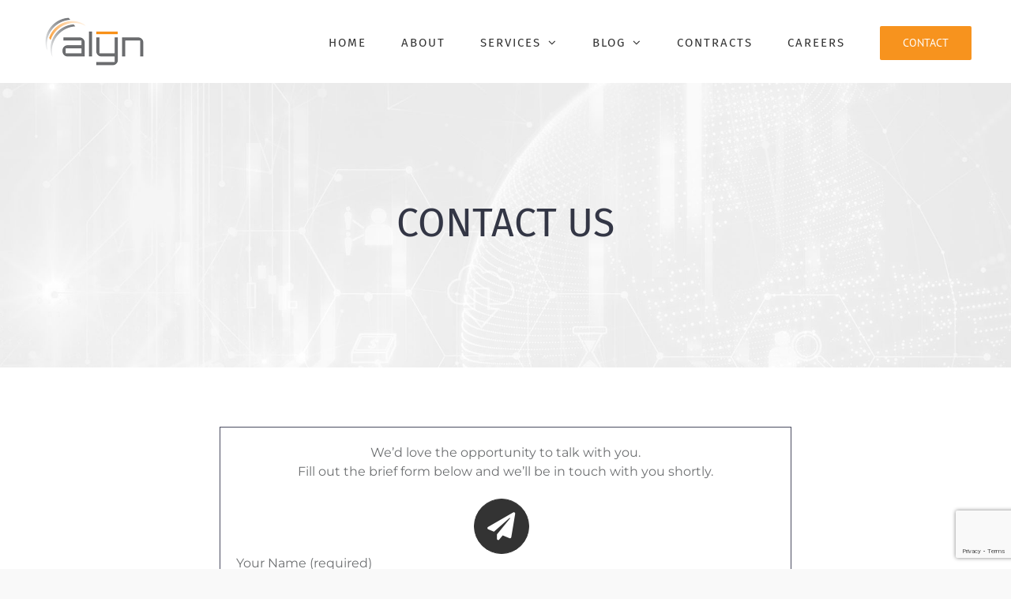

--- FILE ---
content_type: text/html; charset=utf-8
request_url: https://www.google.com/recaptcha/api2/anchor?ar=1&k=6LfC2YEUAAAAAP_iUH8hDNPIcrtCsxvHi7KwcQrf&co=aHR0cDovL2FseW5pbmMuY29tOjgw&hl=en&v=PoyoqOPhxBO7pBk68S4YbpHZ&size=invisible&anchor-ms=20000&execute-ms=30000&cb=ybk8opx979ed
body_size: 48610
content:
<!DOCTYPE HTML><html dir="ltr" lang="en"><head><meta http-equiv="Content-Type" content="text/html; charset=UTF-8">
<meta http-equiv="X-UA-Compatible" content="IE=edge">
<title>reCAPTCHA</title>
<style type="text/css">
/* cyrillic-ext */
@font-face {
  font-family: 'Roboto';
  font-style: normal;
  font-weight: 400;
  font-stretch: 100%;
  src: url(//fonts.gstatic.com/s/roboto/v48/KFO7CnqEu92Fr1ME7kSn66aGLdTylUAMa3GUBHMdazTgWw.woff2) format('woff2');
  unicode-range: U+0460-052F, U+1C80-1C8A, U+20B4, U+2DE0-2DFF, U+A640-A69F, U+FE2E-FE2F;
}
/* cyrillic */
@font-face {
  font-family: 'Roboto';
  font-style: normal;
  font-weight: 400;
  font-stretch: 100%;
  src: url(//fonts.gstatic.com/s/roboto/v48/KFO7CnqEu92Fr1ME7kSn66aGLdTylUAMa3iUBHMdazTgWw.woff2) format('woff2');
  unicode-range: U+0301, U+0400-045F, U+0490-0491, U+04B0-04B1, U+2116;
}
/* greek-ext */
@font-face {
  font-family: 'Roboto';
  font-style: normal;
  font-weight: 400;
  font-stretch: 100%;
  src: url(//fonts.gstatic.com/s/roboto/v48/KFO7CnqEu92Fr1ME7kSn66aGLdTylUAMa3CUBHMdazTgWw.woff2) format('woff2');
  unicode-range: U+1F00-1FFF;
}
/* greek */
@font-face {
  font-family: 'Roboto';
  font-style: normal;
  font-weight: 400;
  font-stretch: 100%;
  src: url(//fonts.gstatic.com/s/roboto/v48/KFO7CnqEu92Fr1ME7kSn66aGLdTylUAMa3-UBHMdazTgWw.woff2) format('woff2');
  unicode-range: U+0370-0377, U+037A-037F, U+0384-038A, U+038C, U+038E-03A1, U+03A3-03FF;
}
/* math */
@font-face {
  font-family: 'Roboto';
  font-style: normal;
  font-weight: 400;
  font-stretch: 100%;
  src: url(//fonts.gstatic.com/s/roboto/v48/KFO7CnqEu92Fr1ME7kSn66aGLdTylUAMawCUBHMdazTgWw.woff2) format('woff2');
  unicode-range: U+0302-0303, U+0305, U+0307-0308, U+0310, U+0312, U+0315, U+031A, U+0326-0327, U+032C, U+032F-0330, U+0332-0333, U+0338, U+033A, U+0346, U+034D, U+0391-03A1, U+03A3-03A9, U+03B1-03C9, U+03D1, U+03D5-03D6, U+03F0-03F1, U+03F4-03F5, U+2016-2017, U+2034-2038, U+203C, U+2040, U+2043, U+2047, U+2050, U+2057, U+205F, U+2070-2071, U+2074-208E, U+2090-209C, U+20D0-20DC, U+20E1, U+20E5-20EF, U+2100-2112, U+2114-2115, U+2117-2121, U+2123-214F, U+2190, U+2192, U+2194-21AE, U+21B0-21E5, U+21F1-21F2, U+21F4-2211, U+2213-2214, U+2216-22FF, U+2308-230B, U+2310, U+2319, U+231C-2321, U+2336-237A, U+237C, U+2395, U+239B-23B7, U+23D0, U+23DC-23E1, U+2474-2475, U+25AF, U+25B3, U+25B7, U+25BD, U+25C1, U+25CA, U+25CC, U+25FB, U+266D-266F, U+27C0-27FF, U+2900-2AFF, U+2B0E-2B11, U+2B30-2B4C, U+2BFE, U+3030, U+FF5B, U+FF5D, U+1D400-1D7FF, U+1EE00-1EEFF;
}
/* symbols */
@font-face {
  font-family: 'Roboto';
  font-style: normal;
  font-weight: 400;
  font-stretch: 100%;
  src: url(//fonts.gstatic.com/s/roboto/v48/KFO7CnqEu92Fr1ME7kSn66aGLdTylUAMaxKUBHMdazTgWw.woff2) format('woff2');
  unicode-range: U+0001-000C, U+000E-001F, U+007F-009F, U+20DD-20E0, U+20E2-20E4, U+2150-218F, U+2190, U+2192, U+2194-2199, U+21AF, U+21E6-21F0, U+21F3, U+2218-2219, U+2299, U+22C4-22C6, U+2300-243F, U+2440-244A, U+2460-24FF, U+25A0-27BF, U+2800-28FF, U+2921-2922, U+2981, U+29BF, U+29EB, U+2B00-2BFF, U+4DC0-4DFF, U+FFF9-FFFB, U+10140-1018E, U+10190-1019C, U+101A0, U+101D0-101FD, U+102E0-102FB, U+10E60-10E7E, U+1D2C0-1D2D3, U+1D2E0-1D37F, U+1F000-1F0FF, U+1F100-1F1AD, U+1F1E6-1F1FF, U+1F30D-1F30F, U+1F315, U+1F31C, U+1F31E, U+1F320-1F32C, U+1F336, U+1F378, U+1F37D, U+1F382, U+1F393-1F39F, U+1F3A7-1F3A8, U+1F3AC-1F3AF, U+1F3C2, U+1F3C4-1F3C6, U+1F3CA-1F3CE, U+1F3D4-1F3E0, U+1F3ED, U+1F3F1-1F3F3, U+1F3F5-1F3F7, U+1F408, U+1F415, U+1F41F, U+1F426, U+1F43F, U+1F441-1F442, U+1F444, U+1F446-1F449, U+1F44C-1F44E, U+1F453, U+1F46A, U+1F47D, U+1F4A3, U+1F4B0, U+1F4B3, U+1F4B9, U+1F4BB, U+1F4BF, U+1F4C8-1F4CB, U+1F4D6, U+1F4DA, U+1F4DF, U+1F4E3-1F4E6, U+1F4EA-1F4ED, U+1F4F7, U+1F4F9-1F4FB, U+1F4FD-1F4FE, U+1F503, U+1F507-1F50B, U+1F50D, U+1F512-1F513, U+1F53E-1F54A, U+1F54F-1F5FA, U+1F610, U+1F650-1F67F, U+1F687, U+1F68D, U+1F691, U+1F694, U+1F698, U+1F6AD, U+1F6B2, U+1F6B9-1F6BA, U+1F6BC, U+1F6C6-1F6CF, U+1F6D3-1F6D7, U+1F6E0-1F6EA, U+1F6F0-1F6F3, U+1F6F7-1F6FC, U+1F700-1F7FF, U+1F800-1F80B, U+1F810-1F847, U+1F850-1F859, U+1F860-1F887, U+1F890-1F8AD, U+1F8B0-1F8BB, U+1F8C0-1F8C1, U+1F900-1F90B, U+1F93B, U+1F946, U+1F984, U+1F996, U+1F9E9, U+1FA00-1FA6F, U+1FA70-1FA7C, U+1FA80-1FA89, U+1FA8F-1FAC6, U+1FACE-1FADC, U+1FADF-1FAE9, U+1FAF0-1FAF8, U+1FB00-1FBFF;
}
/* vietnamese */
@font-face {
  font-family: 'Roboto';
  font-style: normal;
  font-weight: 400;
  font-stretch: 100%;
  src: url(//fonts.gstatic.com/s/roboto/v48/KFO7CnqEu92Fr1ME7kSn66aGLdTylUAMa3OUBHMdazTgWw.woff2) format('woff2');
  unicode-range: U+0102-0103, U+0110-0111, U+0128-0129, U+0168-0169, U+01A0-01A1, U+01AF-01B0, U+0300-0301, U+0303-0304, U+0308-0309, U+0323, U+0329, U+1EA0-1EF9, U+20AB;
}
/* latin-ext */
@font-face {
  font-family: 'Roboto';
  font-style: normal;
  font-weight: 400;
  font-stretch: 100%;
  src: url(//fonts.gstatic.com/s/roboto/v48/KFO7CnqEu92Fr1ME7kSn66aGLdTylUAMa3KUBHMdazTgWw.woff2) format('woff2');
  unicode-range: U+0100-02BA, U+02BD-02C5, U+02C7-02CC, U+02CE-02D7, U+02DD-02FF, U+0304, U+0308, U+0329, U+1D00-1DBF, U+1E00-1E9F, U+1EF2-1EFF, U+2020, U+20A0-20AB, U+20AD-20C0, U+2113, U+2C60-2C7F, U+A720-A7FF;
}
/* latin */
@font-face {
  font-family: 'Roboto';
  font-style: normal;
  font-weight: 400;
  font-stretch: 100%;
  src: url(//fonts.gstatic.com/s/roboto/v48/KFO7CnqEu92Fr1ME7kSn66aGLdTylUAMa3yUBHMdazQ.woff2) format('woff2');
  unicode-range: U+0000-00FF, U+0131, U+0152-0153, U+02BB-02BC, U+02C6, U+02DA, U+02DC, U+0304, U+0308, U+0329, U+2000-206F, U+20AC, U+2122, U+2191, U+2193, U+2212, U+2215, U+FEFF, U+FFFD;
}
/* cyrillic-ext */
@font-face {
  font-family: 'Roboto';
  font-style: normal;
  font-weight: 500;
  font-stretch: 100%;
  src: url(//fonts.gstatic.com/s/roboto/v48/KFO7CnqEu92Fr1ME7kSn66aGLdTylUAMa3GUBHMdazTgWw.woff2) format('woff2');
  unicode-range: U+0460-052F, U+1C80-1C8A, U+20B4, U+2DE0-2DFF, U+A640-A69F, U+FE2E-FE2F;
}
/* cyrillic */
@font-face {
  font-family: 'Roboto';
  font-style: normal;
  font-weight: 500;
  font-stretch: 100%;
  src: url(//fonts.gstatic.com/s/roboto/v48/KFO7CnqEu92Fr1ME7kSn66aGLdTylUAMa3iUBHMdazTgWw.woff2) format('woff2');
  unicode-range: U+0301, U+0400-045F, U+0490-0491, U+04B0-04B1, U+2116;
}
/* greek-ext */
@font-face {
  font-family: 'Roboto';
  font-style: normal;
  font-weight: 500;
  font-stretch: 100%;
  src: url(//fonts.gstatic.com/s/roboto/v48/KFO7CnqEu92Fr1ME7kSn66aGLdTylUAMa3CUBHMdazTgWw.woff2) format('woff2');
  unicode-range: U+1F00-1FFF;
}
/* greek */
@font-face {
  font-family: 'Roboto';
  font-style: normal;
  font-weight: 500;
  font-stretch: 100%;
  src: url(//fonts.gstatic.com/s/roboto/v48/KFO7CnqEu92Fr1ME7kSn66aGLdTylUAMa3-UBHMdazTgWw.woff2) format('woff2');
  unicode-range: U+0370-0377, U+037A-037F, U+0384-038A, U+038C, U+038E-03A1, U+03A3-03FF;
}
/* math */
@font-face {
  font-family: 'Roboto';
  font-style: normal;
  font-weight: 500;
  font-stretch: 100%;
  src: url(//fonts.gstatic.com/s/roboto/v48/KFO7CnqEu92Fr1ME7kSn66aGLdTylUAMawCUBHMdazTgWw.woff2) format('woff2');
  unicode-range: U+0302-0303, U+0305, U+0307-0308, U+0310, U+0312, U+0315, U+031A, U+0326-0327, U+032C, U+032F-0330, U+0332-0333, U+0338, U+033A, U+0346, U+034D, U+0391-03A1, U+03A3-03A9, U+03B1-03C9, U+03D1, U+03D5-03D6, U+03F0-03F1, U+03F4-03F5, U+2016-2017, U+2034-2038, U+203C, U+2040, U+2043, U+2047, U+2050, U+2057, U+205F, U+2070-2071, U+2074-208E, U+2090-209C, U+20D0-20DC, U+20E1, U+20E5-20EF, U+2100-2112, U+2114-2115, U+2117-2121, U+2123-214F, U+2190, U+2192, U+2194-21AE, U+21B0-21E5, U+21F1-21F2, U+21F4-2211, U+2213-2214, U+2216-22FF, U+2308-230B, U+2310, U+2319, U+231C-2321, U+2336-237A, U+237C, U+2395, U+239B-23B7, U+23D0, U+23DC-23E1, U+2474-2475, U+25AF, U+25B3, U+25B7, U+25BD, U+25C1, U+25CA, U+25CC, U+25FB, U+266D-266F, U+27C0-27FF, U+2900-2AFF, U+2B0E-2B11, U+2B30-2B4C, U+2BFE, U+3030, U+FF5B, U+FF5D, U+1D400-1D7FF, U+1EE00-1EEFF;
}
/* symbols */
@font-face {
  font-family: 'Roboto';
  font-style: normal;
  font-weight: 500;
  font-stretch: 100%;
  src: url(//fonts.gstatic.com/s/roboto/v48/KFO7CnqEu92Fr1ME7kSn66aGLdTylUAMaxKUBHMdazTgWw.woff2) format('woff2');
  unicode-range: U+0001-000C, U+000E-001F, U+007F-009F, U+20DD-20E0, U+20E2-20E4, U+2150-218F, U+2190, U+2192, U+2194-2199, U+21AF, U+21E6-21F0, U+21F3, U+2218-2219, U+2299, U+22C4-22C6, U+2300-243F, U+2440-244A, U+2460-24FF, U+25A0-27BF, U+2800-28FF, U+2921-2922, U+2981, U+29BF, U+29EB, U+2B00-2BFF, U+4DC0-4DFF, U+FFF9-FFFB, U+10140-1018E, U+10190-1019C, U+101A0, U+101D0-101FD, U+102E0-102FB, U+10E60-10E7E, U+1D2C0-1D2D3, U+1D2E0-1D37F, U+1F000-1F0FF, U+1F100-1F1AD, U+1F1E6-1F1FF, U+1F30D-1F30F, U+1F315, U+1F31C, U+1F31E, U+1F320-1F32C, U+1F336, U+1F378, U+1F37D, U+1F382, U+1F393-1F39F, U+1F3A7-1F3A8, U+1F3AC-1F3AF, U+1F3C2, U+1F3C4-1F3C6, U+1F3CA-1F3CE, U+1F3D4-1F3E0, U+1F3ED, U+1F3F1-1F3F3, U+1F3F5-1F3F7, U+1F408, U+1F415, U+1F41F, U+1F426, U+1F43F, U+1F441-1F442, U+1F444, U+1F446-1F449, U+1F44C-1F44E, U+1F453, U+1F46A, U+1F47D, U+1F4A3, U+1F4B0, U+1F4B3, U+1F4B9, U+1F4BB, U+1F4BF, U+1F4C8-1F4CB, U+1F4D6, U+1F4DA, U+1F4DF, U+1F4E3-1F4E6, U+1F4EA-1F4ED, U+1F4F7, U+1F4F9-1F4FB, U+1F4FD-1F4FE, U+1F503, U+1F507-1F50B, U+1F50D, U+1F512-1F513, U+1F53E-1F54A, U+1F54F-1F5FA, U+1F610, U+1F650-1F67F, U+1F687, U+1F68D, U+1F691, U+1F694, U+1F698, U+1F6AD, U+1F6B2, U+1F6B9-1F6BA, U+1F6BC, U+1F6C6-1F6CF, U+1F6D3-1F6D7, U+1F6E0-1F6EA, U+1F6F0-1F6F3, U+1F6F7-1F6FC, U+1F700-1F7FF, U+1F800-1F80B, U+1F810-1F847, U+1F850-1F859, U+1F860-1F887, U+1F890-1F8AD, U+1F8B0-1F8BB, U+1F8C0-1F8C1, U+1F900-1F90B, U+1F93B, U+1F946, U+1F984, U+1F996, U+1F9E9, U+1FA00-1FA6F, U+1FA70-1FA7C, U+1FA80-1FA89, U+1FA8F-1FAC6, U+1FACE-1FADC, U+1FADF-1FAE9, U+1FAF0-1FAF8, U+1FB00-1FBFF;
}
/* vietnamese */
@font-face {
  font-family: 'Roboto';
  font-style: normal;
  font-weight: 500;
  font-stretch: 100%;
  src: url(//fonts.gstatic.com/s/roboto/v48/KFO7CnqEu92Fr1ME7kSn66aGLdTylUAMa3OUBHMdazTgWw.woff2) format('woff2');
  unicode-range: U+0102-0103, U+0110-0111, U+0128-0129, U+0168-0169, U+01A0-01A1, U+01AF-01B0, U+0300-0301, U+0303-0304, U+0308-0309, U+0323, U+0329, U+1EA0-1EF9, U+20AB;
}
/* latin-ext */
@font-face {
  font-family: 'Roboto';
  font-style: normal;
  font-weight: 500;
  font-stretch: 100%;
  src: url(//fonts.gstatic.com/s/roboto/v48/KFO7CnqEu92Fr1ME7kSn66aGLdTylUAMa3KUBHMdazTgWw.woff2) format('woff2');
  unicode-range: U+0100-02BA, U+02BD-02C5, U+02C7-02CC, U+02CE-02D7, U+02DD-02FF, U+0304, U+0308, U+0329, U+1D00-1DBF, U+1E00-1E9F, U+1EF2-1EFF, U+2020, U+20A0-20AB, U+20AD-20C0, U+2113, U+2C60-2C7F, U+A720-A7FF;
}
/* latin */
@font-face {
  font-family: 'Roboto';
  font-style: normal;
  font-weight: 500;
  font-stretch: 100%;
  src: url(//fonts.gstatic.com/s/roboto/v48/KFO7CnqEu92Fr1ME7kSn66aGLdTylUAMa3yUBHMdazQ.woff2) format('woff2');
  unicode-range: U+0000-00FF, U+0131, U+0152-0153, U+02BB-02BC, U+02C6, U+02DA, U+02DC, U+0304, U+0308, U+0329, U+2000-206F, U+20AC, U+2122, U+2191, U+2193, U+2212, U+2215, U+FEFF, U+FFFD;
}
/* cyrillic-ext */
@font-face {
  font-family: 'Roboto';
  font-style: normal;
  font-weight: 900;
  font-stretch: 100%;
  src: url(//fonts.gstatic.com/s/roboto/v48/KFO7CnqEu92Fr1ME7kSn66aGLdTylUAMa3GUBHMdazTgWw.woff2) format('woff2');
  unicode-range: U+0460-052F, U+1C80-1C8A, U+20B4, U+2DE0-2DFF, U+A640-A69F, U+FE2E-FE2F;
}
/* cyrillic */
@font-face {
  font-family: 'Roboto';
  font-style: normal;
  font-weight: 900;
  font-stretch: 100%;
  src: url(//fonts.gstatic.com/s/roboto/v48/KFO7CnqEu92Fr1ME7kSn66aGLdTylUAMa3iUBHMdazTgWw.woff2) format('woff2');
  unicode-range: U+0301, U+0400-045F, U+0490-0491, U+04B0-04B1, U+2116;
}
/* greek-ext */
@font-face {
  font-family: 'Roboto';
  font-style: normal;
  font-weight: 900;
  font-stretch: 100%;
  src: url(//fonts.gstatic.com/s/roboto/v48/KFO7CnqEu92Fr1ME7kSn66aGLdTylUAMa3CUBHMdazTgWw.woff2) format('woff2');
  unicode-range: U+1F00-1FFF;
}
/* greek */
@font-face {
  font-family: 'Roboto';
  font-style: normal;
  font-weight: 900;
  font-stretch: 100%;
  src: url(//fonts.gstatic.com/s/roboto/v48/KFO7CnqEu92Fr1ME7kSn66aGLdTylUAMa3-UBHMdazTgWw.woff2) format('woff2');
  unicode-range: U+0370-0377, U+037A-037F, U+0384-038A, U+038C, U+038E-03A1, U+03A3-03FF;
}
/* math */
@font-face {
  font-family: 'Roboto';
  font-style: normal;
  font-weight: 900;
  font-stretch: 100%;
  src: url(//fonts.gstatic.com/s/roboto/v48/KFO7CnqEu92Fr1ME7kSn66aGLdTylUAMawCUBHMdazTgWw.woff2) format('woff2');
  unicode-range: U+0302-0303, U+0305, U+0307-0308, U+0310, U+0312, U+0315, U+031A, U+0326-0327, U+032C, U+032F-0330, U+0332-0333, U+0338, U+033A, U+0346, U+034D, U+0391-03A1, U+03A3-03A9, U+03B1-03C9, U+03D1, U+03D5-03D6, U+03F0-03F1, U+03F4-03F5, U+2016-2017, U+2034-2038, U+203C, U+2040, U+2043, U+2047, U+2050, U+2057, U+205F, U+2070-2071, U+2074-208E, U+2090-209C, U+20D0-20DC, U+20E1, U+20E5-20EF, U+2100-2112, U+2114-2115, U+2117-2121, U+2123-214F, U+2190, U+2192, U+2194-21AE, U+21B0-21E5, U+21F1-21F2, U+21F4-2211, U+2213-2214, U+2216-22FF, U+2308-230B, U+2310, U+2319, U+231C-2321, U+2336-237A, U+237C, U+2395, U+239B-23B7, U+23D0, U+23DC-23E1, U+2474-2475, U+25AF, U+25B3, U+25B7, U+25BD, U+25C1, U+25CA, U+25CC, U+25FB, U+266D-266F, U+27C0-27FF, U+2900-2AFF, U+2B0E-2B11, U+2B30-2B4C, U+2BFE, U+3030, U+FF5B, U+FF5D, U+1D400-1D7FF, U+1EE00-1EEFF;
}
/* symbols */
@font-face {
  font-family: 'Roboto';
  font-style: normal;
  font-weight: 900;
  font-stretch: 100%;
  src: url(//fonts.gstatic.com/s/roboto/v48/KFO7CnqEu92Fr1ME7kSn66aGLdTylUAMaxKUBHMdazTgWw.woff2) format('woff2');
  unicode-range: U+0001-000C, U+000E-001F, U+007F-009F, U+20DD-20E0, U+20E2-20E4, U+2150-218F, U+2190, U+2192, U+2194-2199, U+21AF, U+21E6-21F0, U+21F3, U+2218-2219, U+2299, U+22C4-22C6, U+2300-243F, U+2440-244A, U+2460-24FF, U+25A0-27BF, U+2800-28FF, U+2921-2922, U+2981, U+29BF, U+29EB, U+2B00-2BFF, U+4DC0-4DFF, U+FFF9-FFFB, U+10140-1018E, U+10190-1019C, U+101A0, U+101D0-101FD, U+102E0-102FB, U+10E60-10E7E, U+1D2C0-1D2D3, U+1D2E0-1D37F, U+1F000-1F0FF, U+1F100-1F1AD, U+1F1E6-1F1FF, U+1F30D-1F30F, U+1F315, U+1F31C, U+1F31E, U+1F320-1F32C, U+1F336, U+1F378, U+1F37D, U+1F382, U+1F393-1F39F, U+1F3A7-1F3A8, U+1F3AC-1F3AF, U+1F3C2, U+1F3C4-1F3C6, U+1F3CA-1F3CE, U+1F3D4-1F3E0, U+1F3ED, U+1F3F1-1F3F3, U+1F3F5-1F3F7, U+1F408, U+1F415, U+1F41F, U+1F426, U+1F43F, U+1F441-1F442, U+1F444, U+1F446-1F449, U+1F44C-1F44E, U+1F453, U+1F46A, U+1F47D, U+1F4A3, U+1F4B0, U+1F4B3, U+1F4B9, U+1F4BB, U+1F4BF, U+1F4C8-1F4CB, U+1F4D6, U+1F4DA, U+1F4DF, U+1F4E3-1F4E6, U+1F4EA-1F4ED, U+1F4F7, U+1F4F9-1F4FB, U+1F4FD-1F4FE, U+1F503, U+1F507-1F50B, U+1F50D, U+1F512-1F513, U+1F53E-1F54A, U+1F54F-1F5FA, U+1F610, U+1F650-1F67F, U+1F687, U+1F68D, U+1F691, U+1F694, U+1F698, U+1F6AD, U+1F6B2, U+1F6B9-1F6BA, U+1F6BC, U+1F6C6-1F6CF, U+1F6D3-1F6D7, U+1F6E0-1F6EA, U+1F6F0-1F6F3, U+1F6F7-1F6FC, U+1F700-1F7FF, U+1F800-1F80B, U+1F810-1F847, U+1F850-1F859, U+1F860-1F887, U+1F890-1F8AD, U+1F8B0-1F8BB, U+1F8C0-1F8C1, U+1F900-1F90B, U+1F93B, U+1F946, U+1F984, U+1F996, U+1F9E9, U+1FA00-1FA6F, U+1FA70-1FA7C, U+1FA80-1FA89, U+1FA8F-1FAC6, U+1FACE-1FADC, U+1FADF-1FAE9, U+1FAF0-1FAF8, U+1FB00-1FBFF;
}
/* vietnamese */
@font-face {
  font-family: 'Roboto';
  font-style: normal;
  font-weight: 900;
  font-stretch: 100%;
  src: url(//fonts.gstatic.com/s/roboto/v48/KFO7CnqEu92Fr1ME7kSn66aGLdTylUAMa3OUBHMdazTgWw.woff2) format('woff2');
  unicode-range: U+0102-0103, U+0110-0111, U+0128-0129, U+0168-0169, U+01A0-01A1, U+01AF-01B0, U+0300-0301, U+0303-0304, U+0308-0309, U+0323, U+0329, U+1EA0-1EF9, U+20AB;
}
/* latin-ext */
@font-face {
  font-family: 'Roboto';
  font-style: normal;
  font-weight: 900;
  font-stretch: 100%;
  src: url(//fonts.gstatic.com/s/roboto/v48/KFO7CnqEu92Fr1ME7kSn66aGLdTylUAMa3KUBHMdazTgWw.woff2) format('woff2');
  unicode-range: U+0100-02BA, U+02BD-02C5, U+02C7-02CC, U+02CE-02D7, U+02DD-02FF, U+0304, U+0308, U+0329, U+1D00-1DBF, U+1E00-1E9F, U+1EF2-1EFF, U+2020, U+20A0-20AB, U+20AD-20C0, U+2113, U+2C60-2C7F, U+A720-A7FF;
}
/* latin */
@font-face {
  font-family: 'Roboto';
  font-style: normal;
  font-weight: 900;
  font-stretch: 100%;
  src: url(//fonts.gstatic.com/s/roboto/v48/KFO7CnqEu92Fr1ME7kSn66aGLdTylUAMa3yUBHMdazQ.woff2) format('woff2');
  unicode-range: U+0000-00FF, U+0131, U+0152-0153, U+02BB-02BC, U+02C6, U+02DA, U+02DC, U+0304, U+0308, U+0329, U+2000-206F, U+20AC, U+2122, U+2191, U+2193, U+2212, U+2215, U+FEFF, U+FFFD;
}

</style>
<link rel="stylesheet" type="text/css" href="https://www.gstatic.com/recaptcha/releases/PoyoqOPhxBO7pBk68S4YbpHZ/styles__ltr.css">
<script nonce="1L_A-Ub3Q5Wz7O9RcYPyfA" type="text/javascript">window['__recaptcha_api'] = 'https://www.google.com/recaptcha/api2/';</script>
<script type="text/javascript" src="https://www.gstatic.com/recaptcha/releases/PoyoqOPhxBO7pBk68S4YbpHZ/recaptcha__en.js" nonce="1L_A-Ub3Q5Wz7O9RcYPyfA">
      
    </script></head>
<body><div id="rc-anchor-alert" class="rc-anchor-alert"></div>
<input type="hidden" id="recaptcha-token" value="[base64]">
<script type="text/javascript" nonce="1L_A-Ub3Q5Wz7O9RcYPyfA">
      recaptcha.anchor.Main.init("[\x22ainput\x22,[\x22bgdata\x22,\x22\x22,\[base64]/[base64]/MjU1Ong/[base64]/[base64]/[base64]/[base64]/[base64]/[base64]/[base64]/[base64]/[base64]/[base64]/[base64]/[base64]/[base64]/[base64]/[base64]\\u003d\x22,\[base64]\\u003d\\u003d\x22,\x22MUHCkMKDw4TCp8OgwqYIHMKkWSfCqMKSwpLDrGZgMcKnBjTDolrCq8OsKEcUw4ZOGMOPwonCiERPEX5WwoPCjgXDt8KJw4vCtwnCn8OZJD/[base64]/Dl8O3w4QtZsOfw5bCplPDscOCMsKQdMOdwrHDkUfCrMKcXsOdw4zDrBdfw4NFbMOUwq3Dn1ovwpQ4wrjCjknDrjwEw4/CsnfDkTg2DsKgNjnCuXtZK8KZH0sCGMKOL8KOVgfCsC/Dl8OTZVJGw7lpwoUHF8K3w5PCtMKNd1XCkMObw40ow68lwrtSRRrCjsODwr4Xwp/[base64]/DpMOXw6TDosKDYsKQwojCvcOnUMOcacOwEcO3wo48RcOqGMKPAcOAHX/CvX7Cn3bCsMOrLQfCqMKMe0/[base64]/w68jw451worCqcKjw7d9Y3Z4PcOXXzs4w6sNVsKGIxfCqsO2w6ZTwpPDlcODQMKWwpXDtGnCgm93wrzDjMOJwprDoHfDqMORwrTCj8O4OcKcFsK7U8KxwpXCh8O1R8Kiw7nCqcO7wrgBHTvDhHbDmnExw6BVJ8OjwptQF8OFw5IvS8K3PMOfwpFYw6I8bD/CosKCcgLDqCzClDbCsMKcMsOxwqESwo/DqTVBJRAyw5FvwoMYRsKSI1fDsxJJem7DisOvwo5kAMKLZsKVwrUtd8Oew5JGG0Atw4zDncKeJm7DsMOswq7DrMKTVw17w6ZRIxs2LSbCpAdVc3VhwofDnGYzbFBNFsOAwoXDqcKxwqHDk0xLIBbCpsKqCMKzN8Ojw7HCgRcYw4svcG7Dvgc/wqXCjAsww5vDuTjCm8OYVMK5w7Yqw7lMw4cDwrEhwqtxw4rChAYBIMOmXMOVKz/CskDCihYNbR8wwosTw5E8w6ZNw492w6PCqMKHAMKRwprCkU56w6oSwprChAUEwpNFwrLCncOKBTLCk04SZcORwq86w48Ow6/DtXzDicKnw6FhJUF6w4Q2w4RgwoZ2D2M4wq3DqMKECMOnw6PCrWUCwrw/ezdpw47CsMK5w4pCw7DDuREHw4HDpkZjU8OhVsOJw6PCuDFewqDDg2wVHH3DuTlJw7xGw6vCrjt7wrJ3EgXCi8KFwqzCuXbDgcOvwpFbEcKlScOtNiIlwo/[base64]/w78VZ8KTw6XDvy4/w5PChTwmaRXDpsOTw5LCpMOJwoAYwofDkAl6wqLCmsOuPcKNwqI3wrTDriPDg8OIEBhDM8KjwqA7ZEc0w4gvG0IyAcOIP8OHw6fDhMOTMhoVLRccAMKow69rwoJCBBnCvwAOw4fDn1Mmw48xw5XCsFs0d1/ChsO2w79oGsOewqPDvlTDp8OowrPDj8OdSMOUw77ChHoewoREQsKDw6zDrcOdPFQmw7HDtlLCtcOZARvDusO1wonDocOkwpHDrzPDqcKjw6jCuEIOPUokdhJEIMKWEXQ1UAJSCgDCkiLDqHxYw7HCmREGNsOUw44/[base64]/DlsKmEcOiwqrCuWx6wr3CkkElwphrw5s8w5srScO/FsOBwrQIT8Okwq5aaiZNwq4OMUBFw5o0DcOLwpPDgTHDk8Kowr/DphDCui3DksOXJMOOO8KNwpgWw7ENL8KRw48sa8Kvw6wbwpzCuGLDpU5JMznDtCNhH8KKwrTDksOtcWzCgHtUwrITw55qwp7CvDMqWXXDoMOFwqYSwrjDtMKuw54+bGp8wqbDlcOGwrnDksKiwoI/RcKDw5fDlsKhZ8O6J8KEKUJUc8OYw5PCnTQHwrvDpmg4w41Hw6nDvjlKMsKxB8KXSsKTZcOOwoYOCcOaNxnDv8OyLMK2w7sDfG3DnMK8wqHDjCzDtFAsV2lUO0cgwrfDj2fDsjHDvMOEckjDgCPDnV/[base64]/[base64]/[base64]/[base64]/QMKfwrPDtmrDvcK7LgAjADDDgzkMw5sxd8OpwrTDoCsrwq0GwqPCiAjCsFrDukjDqMK6w55jG8KvQ8Klw4puw4HCvC/DrsOPw5PDtcOPVcKrfsOqYDgrwrPDqTDCjBfCkGxAw58Ew77CjcO5wqxUFcKLAsOMw43DmMO1WsKrwrXDn0DCiWDDuGPCtEBrw5lkecKUw6tIT1IZwp7Dq114eRXDqRXChsOyRGhzw7TCjCvDhnMyw5Z6wrPCk8OQwpg5ecKfAMKQWMOzw4oGwobCujE0CsKiQ8Kiw7/[base64]/CtErDusOTZ8OYWCDCv8OTMsKcw7AMLlF0NsKjVsKeVVE3d0TCn8OHwqvDu8KpwrQyw5tfMRDDpCTDmk7Dn8Kuwo7DkXg/[base64]/CuGjDtcKqXcOpfUXDjcOHOxAQQ3MhK3VDwqvCrwnDhh8Cw6zCigrCoVpxIcOFwo7DomvDpEAMw7PDvsO+PS7CucO5e8OPI1VlSBfDokpowpkawqTDtSHDtzQHwrPDt8KiT8KrH8KNwq7DpMKTw6lqBMOnIMKLI3TCoSjDqUM4LBXCqMONwq8NXVohw6/DhlsWW3vCv389asOoXAoHw63CowTDoUMKw6N0w654NhvDrcKwIHwgEjx0w4bDgh9ZwpzDrMKrAjzCscKwwqzDmBLDmjzDjMKowqnDhsKYw6EzMcOww4/ChBnCn0XCrSLCnCJkw4pYwrfDoUrDliIEXsKIW8Kcw7xQw7ZuTB/DrTw9w50NJcO5KQlAwro/wq9Rw5J4w4zDqMKvw53DosKPwqIqw6pzw5PDvsK2WT/DqsOSNMOrwq5wSMKFZyA2w6R/w7/Cq8KkDFNLw7MYw4fCmRJMw75oQw9RBsOUIw3CtcK6woDDnGPCnwYbWmRbGsKWSMOIwrTDpiBAYVzCq8K5NsOvXGBsCgYuw4zCkEsvT3kfw6bDj8Ovw4MRwojDlWY4ZxwSw5XDlS4cwpnDnMOJw5UKw4F/KzrCjsOFc8OEw4MvJcKgw6VuaQnDisO0ZsO/acOseQvCv3DCnwjDiVjCosKpBMOhcMKTSkbCpibCuTLCksObwoXChsOAw5w0U8K+wq1PB1zCsXXCnDjCqXDDhVZoSV3CksOXw5PCs8OOw4LCnVUpe3rCl0wiVsK/w7nCtsKcwoLCrAzDkhccUHMJLVZIXFPDonPCl8KGwq/Cm8KmCsOxwrXDosOfc2jDsHHDhVbDr8OOAsOvw5bDocKgw4zCuMK/DxUXwr9IwrfDtHtWwpHCs8O3w40Yw6cXw4HCrMK8JCzDrXbCosKEw4V1wrIORcKlwobCiWHDj8KAwqPDqcO6fQLDrMOUw6TCkXPCqMKWSGHCjn4hw6DCpMOVw4dnEsOhw6bClmhdw5Nww5PCg8O9RsOvChfCv8OwVnTDqXk/[base64]/fSHDhm/CsWIVE8O7R8KWUcOeOsKGL8K7wqwcw4bDiQ3Cn8ORX8O4wr/Cs33DkcO7w5wVT2UAw5xsw57ClxvCtkvDliA/fcONA8O2w61kGMKtw5xQSW7DkWhmwrvDgBnDiGlYRRfDisO7S8OlecObw6sbw4MlX8OGEURywpzDhMO4wrDCrcKaG3QjRMOBX8KOw7rDu8OKJ8KhG8KtwoNKFsOdbsOffMOPJ8OobsOpwp/CvDpDwqA7WcKpd2ssDMKZwqTDrQnCsjFNwqfCjTzCssOiw4HCiA3Ct8OVwqTDiMKXecOROyfCpcOEB8K3AxBtcm5WXhXCijIYw4rDolLDhDTDg8OKM8OxLBYSLD3DicOTw5l8NRjCpsKmwp7DpMKlwpkpGMOsw4BqCcOxacKDcsKswrnCqcKJLG/DrTprElg1wrINTMOLfgheTsOCwr7CgcO+wpNnJMO8w6HDlzYrwqvCpcKmw4bCuMO0wr9sw7/DimfDjwvCk8KswoTChsOXwqzCq8Opwq7ClMKiS3tRD8Kow4sCwo84TmXCrlzCoMKGwrXCncOJdsK+wpLCgsOVJ0suZSMDfsKRbcOIw7/Dg0LDk0JRwo/CkMOEwoPDjRrCpn3DvhDDsSfCrmxWw6UgwqVQw5t9wprChCw8wowNw7fCp8OQccKZw5sNLcK0w5TDqDrCtkZ3FHdDJMKefV7CgsKjwpNoXSzCgsK7LcOsOS5ywohFSltjNTIewoZdcUQQw5p/w517TsOvw7Fqc8O4wrDCjU9dQMKmwr7ClMOjTcK5e8O6K3LDm8Knw7cnw75Gw79aB8Obwow9w4HCjMOBJMKvGmzChMKcwqrCmcKzc8OPKcOIw74mw4EQSGxqwonDscOdw4XDhG3DhsOnw49Ow4TDsDPCrxh2fsKVwqvDjxpWLHHCh08bH8KdDMKPK8K8K3jDlB0Bwq/CjsOwNkrCuEwRXsOsOMK/wokGUnXDlFRpwp/CqBxhwrTDiTwXb8K/YsKmMELCr8OOworDgg7Dv3kNK8Ozw7HDn8OeSRTCi8KVB8Oxw6g6PXLDt3cKw6zDknQGw6prwqhwwo3CnMKVwonCsQYUwp7DlQZUKMK7FFAjfcOkWng+wq82w5QUF2rDrmHCg8OKw7Vlw6vCj8KPw4pDwrJUw4hAw6bCscKNZcK/HillTBLCt8Knw6www6XDusOYwpowd0IXXVpnw553bMKFw4BuWcOAcylbw5vChsO6w6PCuhBwwqcMwr/CvS7DqjFHAsKqw4DDvMKpwp5XKiPDmibCg8KbwrdKwoIaw6xJwqsHwogLXizCpD95Qj4WHMK/blrDusOhBmHCgWVIZ1pawp0jwpLCuHIlwrIUQg7CixYywrfDnzc1w4nDmxLCmRkrIcOqwrzDt3sswqHDkFprw6xuYMKzSMO9bcK8QMKiFMKNOU8vw7o3w4zDlABjPGUewrbClMKJNjl7woLDvUwpwrYxw73CvhTCuS/CiAnDhsOkaMKowqB+wqI1wqsrZcO1w7bCmFsjMcOWVmfCkBfDhMOsLEPDjmAcUGpXHsK5dQZYwpYEwqXCtUQJwqHDl8Kmw6rCvCUGDsO9wrLDl8Ouwo1ewqovD2c9bXnDtyLDoRbCuHrCmMKbQsKpw4rConHCoD4jwo5oR8Kfag/[base64]/w7rCrxnDtA9/wr43Z8OqwoI1w4fCqMOCSDDCgMO+wp8hKzJ2w6h+RB9Iw59PNMODwrTDm8OdOGw5D13Dn8K6w7bCl2jCu8OoCcK0DkbCr8KrBWvCnjBgAx1wfcKFwoDDu8KMwrjCoSkcPsOyBUvCl3cIw5Fuwr/CmsKpCwVrJcKUeMO8KRfDvzjDjsOLIHRUZ1wTwqTDpV7DqULCnEvDmMOlHMO+LsKewpDDvMO9SQQ1wpvDjsOrSjtCw6rCncOmw4jDicKxR8K/UgdQwr4Fw7RmwovChcKMwqA1KivCicOTw6IlQw81w4IgBcO6OzjConACDHRTwrI0GMOoHsKIw44qwoYCNsKZASZpwo4hwpbDgsOgcFNTw7TCksKTwojDscO9AXnDmSNtwpLDiEQZI8OzSXZHb0DDoyzCoTNcw74eEWNrwrZTSsOqVjhBw5/DvS3DvsKuw4Brw5bDscOxwr/CrRk4N8KkwpTDs8O9esKBdx7CrRnDomrDnMOkasKow4M/w6vDr1s6wrh3wr7CqWQzw6TDgX3DscOcwovDpsKQPsKBVz1Sw6XDnmE7NcKTwo4RwoZdw4dmLh0wYsKyw7lOHjZjw41rw5XDhHRuUcOpdTEZO3XCtW3DiRViwpNYw6DDjcOqJ8KmWnxddMO/BcOiwr4LwpJiGELClCZ6DMKmT2PCtA3DpMOowrAMTMK9b8OIwotQw4xjw4LDpCt7w409wrNZQsOiJXkDw4vCjcKxMQrDhcORw79awpVowq0xcH3Dl17Dh3/DolgoclkmV8KXG8OPw5kuM0bDt8Ktw4nDtcOFSX/DpgzCo8OROsOqJVLCp8Klw4wJw78iwprDkWsVwpnCjg/DucKCwrluFjtnw640woLDqMKSTHzCkW7Cr8KfV8KZcXhywqfDmWTCsXEjYsO9wr1gasKlJ1lEwrJJZsOBfcK3JMO8CElkwoUowrPDvcO/wrvDmsO5woNGwoTDqcKNQ8ORO8OSJX3CnlrDjnzCsU8gwojCksOTw4Eaw6nCgMKiN8OqwpJ6wp/Ci8KHw7LDhcOZwp3DpEvCsw/[base64]/w4R8ecOCw73DukoLwq3DvsOQwoDDknguK8K9w4kpNCcKAMO+w7DCjcOUwrp+FSRuw6FBwpTCrA/CnxRDfsOpw4jCpAnCk8KmacOfS8OIwqVJwp1aGwAgw5/CuXrCt8O9HcObw7cjw7BYCsKRwr1+wqLDpyFSKyshemZbw6NYVMKIw6VTw6/DiMKtw6JPw4TDmGTDkMKowqLDizjCihYNw6gMDkXDtwZsw67DqgnCrBrCs8ONwqzCn8KVSsK0wpJUwoQQVGJTbENZwotpw6fDix3DpMOjwpfDusKVwozDjMOfV0RBUR4mKQJfIHrCnsKhwoUWw59/[base64]/w5dzw7TCiTkNCDQRw5fCsW1/wpUxGsKcF8OaCnsXMS45wqHChUAjw6zCtEfCqmDDpMKnSnfCj1JWBcO5w4htwpQsNsOnHWFaUcKxQ8Kdw7gVw71rJU5pSMO+wqHCo8OZOcKVFiLCosO5D8Kvwo/DtMOfwoIYw4DDrMO1wqZqLmUjw7fDssODXjbDn8KyTcOxwpElXcOxW3wKRHLDtMOod8KWwoXDg8O2JCnDkhfCjmTDtA9IXMKTD8OJwrrCnMKpwq9bw7lbenk9PsO+wptCEcOxBFDCg8OxdxHDsxEhB1VeIQ/CnMO7wpR8DX3Ch8ORdUDDqhHCvMKzw51kccO8wrDCgMOSccOSHWjCl8KRwpgMwrXCtcKXw4jDskfChkwPw4YRwowXwpfCmMK5wofCpcOHbsKHLMO3w5NowoTDssOswqdBw6DChANNMsK/N8O6cwfCncKOTE/CiMOwwpQsw5I9wpAGO8OGN8KJwrwxwojCqkvDqcO0wo7ClMOwSBMWw6xTRcK/LMOMRcKcZMK5VAnDs0AdwpHDiMOvworCiHB9R8KFW2Y1eMOFwr1Nw4dCaEjDkQYAw5d1wpfDicKgw79SUMO+wqnDl8KsD23Cn8O8w4ZWw5ENw7IaB8K0w6tIw5BwWkfDoUvDqsOMw5ALw7sSw5LCqcKaI8K7cQXDhcOdBcOVeWTCkcKgCS3DpxB8VQTDni/Dh1BEb8KLDsKewo3Dr8Kga8KYwo8Zw44sY0ESwqM/w7/CpMOFJcKAw7QWwoA9MMK3wqPCm8KqwpUXFMKQw44iwonCm2zClsO0w4/CtcK/w4Qca8KMesOXwo7DghzCmsKSwqk/PCclX23Cl8KMYkEBLsKrR0fCjcOrwqPDlwVWw7HDr1XDiX/CoC8WcsKSwrXCmExbwrPCkBRuwpTCkWHCtMKuf0Q/woTDusKTw5vDgQXCqMKlO8KNYgwOOAFyc8O7wrvCl0twaTnDksKIwoHDp8KQZMK5w4Vfah/CvMObPApBwpjDqsOjwpxew5A8w6nDm8OSalkYV8OLIcOuw5LCncOIVcKPw60zOsKRwovDqSdeb8OJZ8OwMMOhKcKiDDnDr8OVb0huJDlXwpFXPDF6JMOUwq5LeBRmw68Yw7vCiSnDhGpUwqpKcBDCqcKfwqMTKcOvw5AFwrXDsBfCnzB9KUnCvsOpJsO0HTfDhX/DshUQw53CoVVQcMKWwrhicjjChcO+woXDgMKTwrPCosObRsOtAcK+V8OsecONwqx/acKtcio/wo3DnWjDlMKPRsOZw5RpZMOnb8Oow65Uw58RwqnCpsOEcQ7Dq2XCkTMuwoTChFTCvMORNMOFwqk3YcK4IQJ0w4oqVsOpJhowYGlEwrXCscKOw4HDs3s0f8K2wrRPe2zDvx4PdMKcbcKtwrMdwqYGw4l/wrvDkcK7IsO5XcKRwpDDuknDulEWwpnCgsKDL8ODbMO5ecOpYcKTKcKSZsOGJQl+Y8O/ACc7EBkbwql7OMKfw5PCkcOawrDCplrDoh7DuMOAT8KmRyhZwpUHSDRKBcOVw7ZPNsK/w7LCq8OmGGENY8KAwqnCkURKwoXCvSvDpBwsw4Y0ED0Iwp7Ds0lbI2TCrzd+w6bCpCTClEgGw4tyCMOxw77DoVvDp8KBw5IEwpzCmlUNwqAYQcO1UMKlWsKZenPDixlyMFN8PcOkAHkow4/Dg1nDoMKcwoHCkMOdSkZyw7NEwrxRJ0Yaw7bDgzfCsMKxE1PCszjCoETCmMK4THwPLls7wqXCpMOzCMKbwp7CtcK8NMKNV8OFQhDCm8KXIx/Cn8KRPSFJw48ZUCU2wrVdwogvCsOKwropw6LCr8OSwpsbEHzCqkxmKnDDuQfCvsKJw5DDlsOHL8OkwpbDrFhUw69WRcKCw4FRd2PCoMKWWcK/wrw+woJfQ3EDJMOew6HDjcOCLMKXCsOLwpLCqh0Aw5TCkMKCY8KdBR7Ds1cswo/CpMKgwoDDrcKzw4J9D8O7wp4+P8K4H1UcwrnDtBcpamAMAGPDmGbDtD5QXjbDrcOKw7F2LcK9fSMUw7xQf8K9wql8w5rDmx0idMKqwrwicsOmwpdaZT5/[base64]/[base64]/woUGw7PCkcKXBcKawovDuSN5wqk5dUTCosKsw5/DvsKoO8OKSH7DusOKUTTDnmLDjMKfw4ctD8ODw6fDsknDhMK2ax4AMcKMTcKqwqXDj8Ktw6Ymw7DDiUYiw67DlMOLw6wdHcOlQ8KTSwnCjMONHMOnw7xAJxwUb8K5woYZwrd0GsKSAsKNw4PCpBXCgsKDA8KhaFnCq8OCaMK/OsOmw7JXwpzCjsO4BEoEY8OsUTM7w7tYwpNdYxIgRsKhfllGBcOQJSLCp1LChcO4wqlww7/ChMOYw67CnMKMJXs1wqkbTMKTK2DDkMK/[base64]/Dqi3Diy1CSsO1fCDDpcKpdsOJwqJUwqDCmRPCjsK4w41mwqM/wrnDnkcnFsKWMVscwphow68AwovCvi4qTcKTwr8Rwo3CgMKkw53CuRx4LX3Cn8OJwokmw6PDljYjd8KjGsKhw7UAw4AeYVfDlMOrwrTCvA1Fw5XDhVppw6XDkkUCwo3Dr3x6wqlODyvCnmTDh8K+wo3CgcK6woJWw5fCn8OZUFvDmcKGdcK/wpx8wrItwp/CghgGwo0PwovDqiZPw6DDpcO8wplESgDDl30LwpTCg0bDnWLDqMOQBMKUY8Kmwp/Cn8K5wojCjsObOcKVwojCqMK2w6Fvw6Z3eRoCblU2HMOoCiPCocKPZMKjw4VUUAt6wq91DsO1NcK8S8OKw6MUwql/RcOswpxDEsKzw5sow79FQsK1esOeGsOIOWZtwrfCh1HDisK4wofDq8KsVMKhTEceLHQ0YnhNwqhbNCTDlMO6wrtUIhcqw5YzZGTDu8Otw47ClWbDi8OuUMOdDsK7wrk+TcOKfCczdHE+TBfDtQ/DlsKyWsKdw7HCvcKEUAjDpMKGTgvCtMK8ej48KMOnesOzwo3DuDfDjMKWw4/DpsKkwrPDlGVpBjwMwq81UBzDksOFw4gbwo0Gw7gZw7HDg8O6KT0Bw7B2w7rCjV3DhsORHsOpC8K+wo7Dp8KGYXgVwowdZnYmRsKrw5jCoDDDu8K/woEAVcKBJxw7w5bDlxrDhgLCs3nCncOfw4UyDsOaw7vCssKWXsORwpQcw4bDr2XDnsK4KMKvwokCw4ZdEWg4wqTCpcOgTnZxwrBGw6HCh3oaw60sLiw7w50jw5XDicOxOEFucw/DrcOBwqZvRMKfwo3Ds8OoRMKEesOXOcKxPS/Cj8KMwrLDgsKpC04KcXPCgWlOwqHCkyDCk8OnGsOgDcOLUGZICsK8wrPDrMOVwr9QIsO4esKDZ8OJEsKTwr5qw70Nw5XCplwQwp7DrHVow7fCimtrw7XDqkN+aFlZY8KOw5M4MMKqdsODRsOZM8O+ZUkPwqZ5TjXDpMO4wqLDqU/CuXQ+w55YY8OhIMOJwprDpnQYRsOaw5PCmgdAw6fCjMO2w6Vmw5DChcK7CC/CisOyY30uw5bCp8KBw7IRwrY1w5/Drg11wqXDvHJiw4TCn8KWOMObwqozVsO6wpF/w7kXw7/DmsO/[base64]/[base64]/[base64]/CuMOHwpErw6xfwrzDngnCq8KBwpMmwqjCgSnClcOkFwU6CnrDn8ONcAwLw7vDhA3CmcOew5hQKVAOw7Q5e8KcfMKvw50Ywp4pR8KRw5LCvsKXJMKwwqNzJADDtWlhCcKCdTHCvWM5wrDDk3oFw5l+JsKxShvCugLDiMOKZFDCrgomwoN6BsK8FcKZK1cAZgvCuz/CvMOOEl/CiBnCuH9DMcO3w5Qcwp3DjMKbRjBNOUApHcOYw6DDvsOmworDims/wqJVVi7DiMKTLSPCmsOBwq9KJcOAw6zDkQVkX8O2PU3CpnXCq8KiWxh0w5tYRUPDsgogwpXCjyXCjwR1w6RswqfDrl5QVcOgZMKfwrMFwr4RwqUSwpPDusKOwojComPDhsO3ZVTDq8OiRMOqTRbCsUoMw48AJ8Klw6/CncOvw6l6wo1PwrMNaBjDk0zCqSEMw5bDp8OvacO5J0UDwpchwr/CsMKtwqDCmMKVw63CnMKtw59Fw4o4GBopwr4PWMOJw4rDlCNmN00tdMOcwq7DlMOdMR/CrEDDrRVRFMKJwrPDmcKHwp/CgWA3wp7Cm8KcdMOhwoggMQPDhcOfbBwqw5bDqxHDpB1XwoI6KktYU0LDo23Co8KMVg/DtsK1wpkUfcOkw7HDm8K6w77Dm8K7wp3Cp0fCtX3DlcOAXFHCpcOFeQDDgsOmw73CsXvDpMKwJg/Cn8K5Q8K+wqTCoAXDhgZyw7E6Fn3CkMOrQ8Kga8OddMOTcsKdwqMAWXzCqSTDj8KpM8Kaw7rDtzrCnE0Cw5nClsKWwrbCs8KnGgTClMOwwqc4BxrCn8KWK1B2bEDDgMK3aiwQZMK5JsKAYcKlw4/CssOzRcOEUcOywqYOeVDCvcO7wrPCr8OUw4BXwobCty0XL8KGLGnDmsKrUnNOwrNyw6FmDMKCw7wAw5cJworCnGTDmcK+ecKCwrJOwqJBw7nCoigEw7fDq0HCssOQw5x5SxcpwrjDlUh2wphcZMOPw7zCsF1Dw5jCmcKDHsKjWT3CognCsndswo0owosmKcOtX2R/wqnCmcOJwrzDnMO9woHDqsKbKsKwOcKPwrjCrMKsw5/DscKEMcORwrA9wrpCYsO/[base64]/fsKtJcO9wqbDgTwzF0HDjzcPwp9ww5chZQwpN8KfeMKiwq4Iw74gw7txX8KswrxBw7NiWsKVIcKRwrorw5zCv8OXMxBuNSHCmcOPwojDo8OEw63DlsK9wpZhO3TDhsO4VMOQw6vDsA1sZsK/[base64]/DrhA8wr/Dl8KOwrXDrsKFw4dVQ2AGKVs6dwXDpcO1U11iw7DChQfDg0snwo82wpkYwo3DssOewqYtw6nCv8KawqzCpDbDqTvDphhcwqduNmPCvsOrw4/CrMKYw6bClsOxasKoa8O1w6PChGvCvMK6wpxIwpnCpnhyw5zDucKPPDgYwrnCvyzDsV7Cr8O8wrrCg00/wqdcwpbCjsORHcK4QsO5Xl5vCywDcsKwwp40w7AHaGAZSMKOB2ESCzPDiBVZc8OGBBAiBsKLa1fCsXPCmFw4w5Ftw7LCs8OhwrNtwqfDo3k6dx57wrPDp8Ovw6DCiB/DlGXDsMOswqpJw4LCqhoPwojCuR7DlcKOwoXDlk4gwp40w6Fbw5bDhHfDmEPDvX/DksKnBRTDs8Khwq3DvXUTwpUIA8K6wo5NC8KMRsKDw43DhsKxdy/CscOCw6tQw4g9w4PCjCpbZVjDtsOBwqrCuDxDcsOhwqLCvsKaYAzDnsOow5xXTsOQwoMwLsK7w7k/I8KVdR7Co8KUDsOebBLDg3h6wqsHaFXCv8K4wqHDoMO2worDq8OJfGISwobDjMOowqxub1/DmMO3QmzDhMOdF03DlsOFw4Ygc8OcY8KkwrE4F0/Dk8OowrLDlS7ClcOAw5/CpHbCq8KhwpktVVZhH1YvwqXDsMOvdj/DuxExf8OAw5VUw5s+w7lzB0jDicOxJAPCkMK1BcKww43CqAQ/w5LCql44w6VnwrzCnALDiMOswptRIcKLwoLDkMOIw5LCrsK5wp9cMx3DkyJSbcOuwp3CkcKdw4DDqcKuw7fCj8K+DcOKQUXCqsOYwqkeDQdPJ8OWDVHCs8K2wrfCqMOUW8K8wrPDv0/Dj8K5wqPDhmpJw4TCmcO5HcOTN8OrXXp2HsKfbCAsNyfCoDRCw61UATtVI8Otw6zDoVvDpFzDscODCMOXZ8O2wonDoMKwwrfCrncOw7MIw6wUTlE+wpPDi8KRP2YdUcOVwoRnccKYwo3CrB7Dg8KmCcK+ecKySsOIRMKYw5pQwrtTw5cIw50FwrZKSj/[base64]/AsOQfMOtw7LCmMKAOcKBMsKew4xRwpouwoDCmsKHw5Umw5RKw4PDncOZB8KYXMObdxXDlcKPw4AtDkfCjsOqBlXDiyPDrErCiU4ObRvCqwTCh09+PlRZZsOeTMOvwpx4JUnCqAFeJ8K6bTR4wqoYw6TDmsKQIsKywpzClsKGw5tSw5BHf8K+FHrDv8OsaMO6w5bDoz/[base64]/[base64]/WwlEeXV7wrMqw6bDkMKOKcKqwofDjE3CpsOML8KAw5kIwpIaw6QQKR0qZgbCo2liZcO2wq5SchfDjcOtcmFuw5hXdMOlIcOCaCs9w40/I8Ocw5XDhMKDdhbClcO4JHUhw6kAQC94VMK/worClnd/LsOww6/CtcK9wovDmxPCl8OLw6bDkcO1X8OuwofDvcOHG8OdwrPDlcOxw41CccOswrFIw57CpRp9wp0Kw60TwogaZgXCtD1Ww7k9bcOCNsOkfMKJwrZiOMKqZcKGw4/CpcOGXMKgw4vCtR80dALClXTDhUXCkcKVwoZ3wqYmwoMqLsK2wq9Hw5NDDG7DlcOHwqfCucOOwpjDlsKBwonDoG/DhcKFw65Qw4oawqrDlwjCgzXCijogQMO+w5ZHw4DDkQrDgWjCkTEFCF3DmkDDmyMSw64HXR7Ch8OPw6zDlMOVw6FuRsOGFcOvPcOzX8K5wpcWw5EvE8O7w4YLwo/DnFc+B8OdfsOIF8KxDDfCpMOpbULDqMKPwq7DsgbChmgNQ8OCwr/CtwVBWCxwwp7CtcO+wpomw6wjwr/[base64]/Cl8O9w6JmwqzCnwhFQlQ/NRBMwoY5w47CpgLDiB/DnRJOw4lOEDAiGxDDtMOOFsOPw7ErCAhLOEvDnsKkHB9EWkMCZcOOWsKmATBmdw3Cq8Obf8KIHmdxTCRXbiw1wpXDuyB9AcKfwpDCrCXCpghUw4wbwrBJFFE9wrvCm1zCnA3DhsK/[base64]/[base64]/CusK1wp7CuMKDcjzDuMKSw4h0AxoUwoYlOsOwEsKLKMKkwrpwwq7DscOvw5d/c8KiwonDmSMdwpXDrcKWcMKxwq4pUMOudMKOI8KtcMKBw6bDiw3DjcKmbcOEBDXCrlzDg2wmw5olw5zDsC/Cg2DDrMOMDsKsTkjCuMObOMOJd8O8LCrCpsOdwoDCo0dlC8OYEMKCwpnCgzvDr8Kiw47CiMKzGcO8w5PClsOAwrLDqzAFQ8O3W8ObXTYcfsK/WnvDni/Dk8KyfMKZQsKWwrHCl8KCOSnCl8K0wp3ClCJnw5bCs0gpEMOeWBB4wpLDtFXCpcKvw7/[base64]/CsRvCuzrCu8KyEUhhwpM6wrPCm0TDhjAow5pJMS0jYMKNA8Oqw5bCoMK7c0bDlsKxdsOHwoYiW8KMw5wEw6jDiz8tc8K/QCNrZcOLwrVPw73ChxvCkVhpB1HDlcKbwrMZwp7DgHDDksKkwqZww4BPPg7ClTgqwqvCj8KAHMKGw7t0woxzWMO6X1Icw4jCkSbDlsOCw6IFaEInVmnCpnTCln0Nwq/[base64]/EFUbwqpswrxYAsKge2zCpgfCkR5Tw7DCuMOdF8KpZEd6wqNXwrvCqRUMSiMpDxF+w4HCq8KPIcOUwo7Ck8KvHgI7B2xEGl/[base64]/FcKDw7JEScKvw7rCpcOTDcKkEMOdwp3CrncXDwsCwp5OCQXDgibDu2tLwpLDvVlfe8OTw7zCj8OVwpJ3w7fCrGNnCMKhf8KcwoJKw57DkcO4wqDCocKzw6vCtMK1T3jClQdIXMKYA0lpbMOJGsKuwo3DrMOWRyHCnWHDmznCuB1/wotLw7EGLcOQwoXDm2MONmpkw5p1EyFFw4/CqmpBw4sNw7BdwqlyPsOgYVMxwpfDskDCgMOSwr/[base64]/Dm8O6woRGJsK/wrVXw7ReOkthw78MMMKQFgHDv8OSL8OTesK4CMOyA8OacDjCssOkFMO0w7kWPBJ3wobCmEXDsB7Dj8OTOR7Du2cfwphiN8K7wrI0w7VKRcKXMsKhKRkeKy8mw4Eow6bDmRjDpnM6w7rClsOnRi0bbsOEwpTCjGsiw6s/XMOCw5fDnMK7w5DCrAPCoy1FPWE1QMKeJMKfZ8OCWcKTwqgmw5dSw78uUcOcw49MfcOiKzEWdsKiwo8sw4/ChVIdUzwVw4htwqvCmitXwprDp8OBRjU5LMKzHUzCuxzCtsKLXMODBXHDgFPCr8KGWMKRwoFHwofCrsKTdH/CscOwY0VSwr9sbBPDn3XDlCXDsF7CgWlEw4kEw6FTwoxBw4A3w4LDhcKpUMK0VsOZw5rCpcOJwqUsbMOwCl/[base64]/[base64]/DjsKFw6nCqGgxwp7CsC4dPcKeNsKBaMKkw5Fawqp8w6V/SQTCvMOSHS7Ci8KWEQoEw4HDjzAmSSnCiMKOwr4CwrR1SwpyK8OZwrjDijzDn8ODcMKFBsKZHMOgT3DCrMOmwqvDtjM4w6HCscOawrjDhTgAw6/CqcO7w6dFwpc0wr7DjWlLeF/Cn8OzG8KIw4pHwoLDognCkAwtw5ZVwp3CimbCmXdQJcOrQCzDocK8KTPDlz4kCcOUwpvDrMKqfcKtZ2BOw5sOf8KCw5DDhsK1w4LCjsOyVQYXw6nCiQdjVsKgworCmVooCi/[base64]/Dh8Opw7LCn8KTw5VyGytqNMOLwpA2wr5YMMOFKzssWcKDCUrCgsKpI8Khw4LCnGHCgDt+fklWwonDsjEkdVXCpMKmHznDusOFw4h4GVvCux/[base64]/wqXClMObZFhjURDCkcKew7B7w4nDqCwOw7lnHsK7wqLCg8KqEMKhwo7Dr8K+w400w7wuP11PwooEBSnCoUnDgcOTLE7DimLDqxhMC8ODwqvDskYuwpLCtMKcfEw1w5fDs8OCPcKlMi/[base64]/IyHDgsK8w75uwpzCnXHDgcOmw5wqFkB3w6fDiMKew4xNBBBRwqnCj2PCjcOedcKGw7/ColxNwpF7w78HwpbCk8K/w6J8WFDDjgLDlwHCh8KIU8KcwoMbw6jDpMOOFzzCr2fDnEHCuHTCh8OOBcOJZcKkb3nDmMKGw5LCr8OdFMKOwqbDo8OnQcOOPsKDd8KRw6djY8KdQcOkw6/DjMKrwoQrw7Zgwo8XwoAUw5TDoMOaw57CpcKOHX8MF15UVBEpwpwaw5/CrsOIwqvCil3CjsOFYiwIwr1LKBcBw6sNambDv27Cinoxw498wqoOw4Ryw7sHw7jCjFN4c8OTw5/DvztDw7HCjm7DlcKlf8Khw57Dh8KSwq/[base64]/w6cYwrxtBVPCn8KxwogqwrURS8KVwr/Dv8K3wqjDpw1SwqjCvMKYDMOkwqrDqcKLw75hw6rCucK9w7gFwqjCtMOjwqBXw4XCqmoywqrClsKJw7V7w4AQw4M4NcOlWUrDkGzDj8KkwoRdwq/DkMOtEmnCvsK9w7PCuBF7HcKow79fwpPCqsKLWcKwAz/CtSHChD3CjGkHFMKZcCfCmcKrw5B9wpwdM8K4wqDCuS/DocOiKhrCjHkgEMKYcMKeGk7CqjfCiVTCl3R/esKawp7DrCNOEGkNVB9AbWV0w6hYDxTDu3jCrMKiw7/[base64]/a8Kkwp1RMcK9w4DCoMO9w4kyEEEfcl3DrXXCl1rDh0LCk1VWaMKGaMO4EcK1TwlXw7g8JWzCjxLCkcO1DsKsw5DCiEdCwqVpLMOfFcK2wrdSWMOHccOoPhx6wo8EXX8bWcO8w4PCnB/DqTsKwqvDt8K/OsO0w7DDqnLDu8KIX8KlHANDT8KqSSwPwrhqwrB4w6piw7Vmw4ZkRsKnwr4Bw73CgsOZwpYVwr3DoGsIaMKme8OkDsKpw6nDkXw9ScK8F8KMU3DCiGjDmlzDsUdSQHjCjB4Ow7/[base64]/OE7DinNOwoYjw6zCk8Kfw6/DrcOpA8K/wqorbsKLAcKdwobCsDJLPhnCo1/DmUHDkMKMw5zDg8OlwrVcw4gKJDfDsQ7Cs1bCngvDlMOsw5h2FMKXwrVhQcKlZsOoIsOxwoDCusKiw6Nqwq1vw7bDlCgXw6R6wp7DqwdwZcOxSsO6w6LCl8OqAxwfwofDmhpRWwBdIQXDosK3ccKkb3M2AcO4T8Ofwo/DrsOZw4TDssKiei/[base64]/wrfCnyvCucK6woXDmUjClMK6w7XCnMOXwrvDqVhxVcOMw4Vdw6LDoMOCQm3DtsONWCDDiQDDhUIawo7DqxLDnGjDtMKoG03CksK5w4RqZcKJLikzMyjDt18QwohCFT/[base64]/WMODVm5qw6TCscKrQ2BTCFd0YXpBw7vCgXAxWisZTDLDnzfCjxTCuXNMwo7CvHFTw4PCgwDDgMObw5Q8KlIhHsKOH2vDgcOvwqAXbCzCpFYgwp/Dr8KrY8KuIjLDg1JOw7kJw5UQaMKzf8KLw67CksOUwqtnHiV6d1/DiinDkCTDrsOiwoEmVcKSwp3Dv2xrI1DDlnvDq8KZw5LDqTQhw4vClsKEP8OCNVYow6zCvngAwqV1b8O5wpvDqlHDtsKTwqVtNcOww6nCoD3DqSzDrsKeCDZJwoUXKUtVWsKCwpE2GizCvMOTwpskw6TCicKsEjc5wrMlwq/[base64]/CgSIpcXPCvmlmw5rDssOHw57CrAopw5LDk8Oiw7rCsRI8OsKrwoBIwpdwF8OjZQHCjsOpF8OgVH7CtsOQwoALwowGfMKUwqPCkBR2w4XDtMKWcCXCtAM2w4RIw4/DtsOKwoU+wqbCuAMTw6MnwpoYN2HDlcOoC8OCZ8OoPcKuIMKTJHIjYQByEGzChsOAwo3CgyZow6NCwqXDv8KCUMOkw5TDsHYXwodgDiPDiTnDozA1w7cUFD/DtxxOwrNKw6FVB8KYb0hWw6hyS8O1OU95w7hyw6DCqUIIw55dw79uw5/Dsj1OBTFXPcO6EcKPHcKJUVNSZcODwqTCmMOHw7gDSMOnEMKWw4DCr8ObK8OGw6bDinFnI8KlVm8+R8KTwot4Qk3Du8KSwox5Y0hNwpZgbcO/woh6Q8OSwoLDtT8GeEJUw6ZkwpceOUwrVMO8R8KDAj7DocORwpPCj0NRRMKjblpQwrHDjMKtLsKHXsKfw4Newo/CqxMwwpokb3/Dpjpfw6goBTrCgsOxcwN5ZVrDkcOjTybDnALDohtabS9Kwr3DlV/[base64]/woPDmDDDo8KjcsOvw4cYK25nw4ETwqh4Z8Oqw7hoIicqwqDDgFM2U8KTVxLDmioqwp1nbAfDusKMWsOqw43DgGBKw4/DtsKUb1HCnmEPw4JBLMOaQ8KHRyFHW8Kyw4bDusO6Bi5dPzg1woHCnwHClVrCoMONMAh6CsKiJMKrwohBJsK3w7XCkjLCiy3CiHTDmnF8w4EzZ0Zzw6DDtsKWaR/DksOlw6nCundcwo97w4HDlAHDvsKGVMKjw7HDhMKjw7vDjEvDtcOCwpdXNWjCj8KPwofDnhN7w7JBegXCm341ccOzw43Dk0VPw6R1IXzDucKmLGl+dGFYw5LCvcOKXEDDuDRAwrInw73CncOoa8K3A8KGw4pFw61AF8K4w6rCssKjbDXCjU/CtgwjwrPClxBeEcK1Zg1OMWpFwp7CpsKVFjcNdB/DsMO1wpFSw4zCs8K5fsOLTcKgw6HCpDtqK3HDvCAcwoAww5/DkMOvBzt+wrDChU5vw7nCn8OzEMOqaMKuWVlWw7DDjyXCiFrCsmcudMK0w7cLUQQ9wqR/fgXCsQskVMKOwqfCsB5iw6zCnyXCp8KdwovDmnPDl8K5J8Ktw5fCsirDkMO6wojClGTCkQBawrcRw4E8BnnChcKuw63DoMOlcsO2PivDj8OzSSJpw6oAZGjDswHCgQoYVsO9NHjDqFPDoMK5w5fDh8OER2g6w6/CrMKAwrlKw6tow4fCtx3ClsKkw5lUw4xiw7dzwqlwMMKzGWHDkMOHwoHDqMOrK8KFw4XDgWE6ccOgQ2LDr2N/XsKJPsOCwqJaQmp4wog0wo/CocOPaETDn8KPHsOtBMO4w7rCghFwQMKFwpljDDfChGDCoTzDkcKhwoNIJnjCu8KswpDDrxlTUsOlw6jDnsK3bUHDssO3wpUVB21Uw4ULw5/DqMKNO8Ouw5PDgsO1w5UAwq9cwr8qw5nCmcKIS8O8agDCpsKiSGB+N0rDpCZnZX3CqcKCUMOBwqMWw4hQw5Nrw6jCksKTwrpXw5zCpsKmw7Fpw6zDssOVwo4gNMOWLMOifMOBH3t4KUTCicOtJsOkw4LDu8K9w43Cpnpwwq/CkmNBDHnDqlXDlkHCpMOAex7ClcK2Jgwbw5vCvcKswpowUcKLw6U2wp4MwrgUNiVoMsOywrZIworDnl7DpsKNOg7CpRDCjcKdwpBTcEtkNxvCvMOsWsKyYMKyCMO/w5oFwpjDs8OvN8KOwqhIDsOyK3HDlAp+wqPCqMOUw4gDw4XDvMKlwroGJsKDZ8KTM8KHVsOsIxTDlF9fw5hDw7nDqAZYw6rCu8K/wqXCqyYPWMKlw4EUbVkxw7Jrw7xOJsKEbsOVw7bDsAFoW8KdBT/Dkj0Pw4tcWnfCscKVw4d0wqHClMKTWAQNwosERDZ1wrVEE8ODwptwKsOVworCjlhpwprCssOew7kmYDhjN8O0WDV/[base64]/CuQRNw6zCvcKewpVSwqfDoQFcwrvDqsKJw6RJwrM2DsKVGcOxw6/Dl3BhQzVgw4rDnMK7wrzDrFDDu3fDhBbCtWfCrwvDm1skwogVfhHDssKbw47CqMKHwp8mPS/ClMKWw7/DnF0VBsKiw5nDpAdewqZuOlM2wrMFAWzDjiYAwqkEFlcgwovCn1Zuwq8eM8OsbCDDniDDgMO1w5nCi8KyccKbw4hjw7vCnsOIwrFCJ8KvwqbCisK/RsOsc0fCjcODBQ/ChE5pbsOUwrrCkMOMUcKvVsKmwo3CpWvDoxDCrDjDtwHCkcO/HC4Sw6lNw6nDhMKSGHTDglHCvSAyw4XCk8KVdsK7wpUBw5tfwrHCh8O0ecOCDU7CvMK2w5TDvyvDvHfDu8KOwol0DMOgTUkDaMKOMsOELMK+KAwCN8KxwpIAC3nCrMKpTMOlwpUjwr4WZVsmw5lJwrbDucK5a8Kbwo5Lw7nDh8K/w5LCj048BcKdwofDmgzDpcOHwolMwqBvwrzDjsOOwq3Ci2tBw4B4w4ZVw67CvUHCgF5oGyR1BsOUwqgVZcK9wq/DuE7CssKYw65hP8OWDEjDpMKNGGJvEh0Iw7hhwp8Yc1nDsMOoZm7Ds8KBNkMHwrRoF8OswrrChjrCpQ7CjwzDtcKYw5rCuMOhZsODVifDqytHw41UM8Oew5Iww7MoF8OBBj/DtMK0YMKLw5vDi8K8QBoSVcK0wojDojBBwoHClhzCnMOMbMKBSQ3CmEbDsATCtsOyLlnDqREtwpF8HmZPJMOaw4BSA8K8w5zCoW7Ci3jDsMKqw6TDiBBzw5bDki95MsOZwrXDpC/CpQF+w4nCjXkUwrnDj8KKWsOkVMKHw7nDnWZzfw/DnFhEw6diZ1vDhDAhwq3Cj8KSYWo0wqZvwrphwoMyw5kxMsO6RsOJw6lUwp0MBUbDuGRkAcK8wqzClh5VwoAuwovDlcOiJcKHQMOuQGAVwpwmwqzCi8O3VsK1D0dMd8OvMjXDo03DnCXDisKwdMKew60pOsO+w7XDuw\\u003d\\u003d\x22],null,[\x22conf\x22,null,\x226LfC2YEUAAAAAP_iUH8hDNPIcrtCsxvHi7KwcQrf\x22,0,null,null,null,1,[21,125,63,73,95,87,41,43,42,83,102,105,109,121],[1017145,652],0,null,null,null,null,0,null,0,null,700,1,null,0,\[base64]/76lBhnEnQkZnOKMAhnM8xEZ\x22,0,0,null,null,1,null,0,0,null,null,null,0],\x22http://alyninc.com:80\x22,null,[3,1,1],null,null,null,1,3600,[\x22https://www.google.com/intl/en/policies/privacy/\x22,\x22https://www.google.com/intl/en/policies/terms/\x22],\x222Z1PH96NjfuhZ83Q9w9oUe+3mo0ZP1h/2J+rqD9d6m0\\u003d\x22,1,0,null,1,1769038925270,0,0,[183,64,158],null,[36,177],\x22RC-Rp5Em4Q2SuO6Gw\x22,null,null,null,null,null,\x220dAFcWeA6CGU_tnUHXKuupVqWkqGQ9n4xkOKAeOMecLGUoBDWyoVvkRRrAJkyaXcJjb-c2rupWM9pzaOlBa_r-VPAV1M-c46-C4g\x22,1769121725218]");
    </script></body></html>